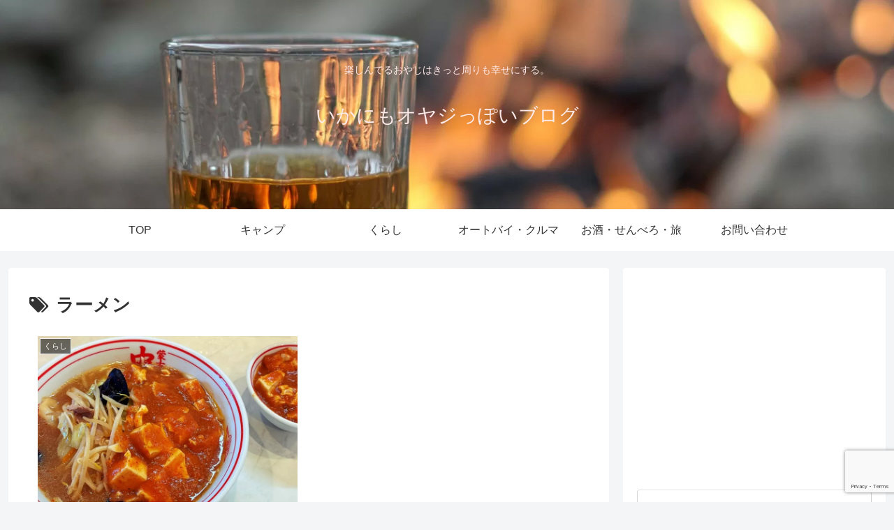

--- FILE ---
content_type: text/html; charset=utf-8
request_url: https://www.google.com/recaptcha/api2/anchor?ar=1&k=6LeQ_PQZAAAAAFROs1RSxlwL7vGxoDHFU3DYqlZV&co=aHR0cHM6Ly9pa2FuaW1vLW95YWppLmNvbTo0NDM.&hl=en&v=PoyoqOPhxBO7pBk68S4YbpHZ&size=invisible&anchor-ms=20000&execute-ms=30000&cb=1zln20wdogo0
body_size: 48658
content:
<!DOCTYPE HTML><html dir="ltr" lang="en"><head><meta http-equiv="Content-Type" content="text/html; charset=UTF-8">
<meta http-equiv="X-UA-Compatible" content="IE=edge">
<title>reCAPTCHA</title>
<style type="text/css">
/* cyrillic-ext */
@font-face {
  font-family: 'Roboto';
  font-style: normal;
  font-weight: 400;
  font-stretch: 100%;
  src: url(//fonts.gstatic.com/s/roboto/v48/KFO7CnqEu92Fr1ME7kSn66aGLdTylUAMa3GUBHMdazTgWw.woff2) format('woff2');
  unicode-range: U+0460-052F, U+1C80-1C8A, U+20B4, U+2DE0-2DFF, U+A640-A69F, U+FE2E-FE2F;
}
/* cyrillic */
@font-face {
  font-family: 'Roboto';
  font-style: normal;
  font-weight: 400;
  font-stretch: 100%;
  src: url(//fonts.gstatic.com/s/roboto/v48/KFO7CnqEu92Fr1ME7kSn66aGLdTylUAMa3iUBHMdazTgWw.woff2) format('woff2');
  unicode-range: U+0301, U+0400-045F, U+0490-0491, U+04B0-04B1, U+2116;
}
/* greek-ext */
@font-face {
  font-family: 'Roboto';
  font-style: normal;
  font-weight: 400;
  font-stretch: 100%;
  src: url(//fonts.gstatic.com/s/roboto/v48/KFO7CnqEu92Fr1ME7kSn66aGLdTylUAMa3CUBHMdazTgWw.woff2) format('woff2');
  unicode-range: U+1F00-1FFF;
}
/* greek */
@font-face {
  font-family: 'Roboto';
  font-style: normal;
  font-weight: 400;
  font-stretch: 100%;
  src: url(//fonts.gstatic.com/s/roboto/v48/KFO7CnqEu92Fr1ME7kSn66aGLdTylUAMa3-UBHMdazTgWw.woff2) format('woff2');
  unicode-range: U+0370-0377, U+037A-037F, U+0384-038A, U+038C, U+038E-03A1, U+03A3-03FF;
}
/* math */
@font-face {
  font-family: 'Roboto';
  font-style: normal;
  font-weight: 400;
  font-stretch: 100%;
  src: url(//fonts.gstatic.com/s/roboto/v48/KFO7CnqEu92Fr1ME7kSn66aGLdTylUAMawCUBHMdazTgWw.woff2) format('woff2');
  unicode-range: U+0302-0303, U+0305, U+0307-0308, U+0310, U+0312, U+0315, U+031A, U+0326-0327, U+032C, U+032F-0330, U+0332-0333, U+0338, U+033A, U+0346, U+034D, U+0391-03A1, U+03A3-03A9, U+03B1-03C9, U+03D1, U+03D5-03D6, U+03F0-03F1, U+03F4-03F5, U+2016-2017, U+2034-2038, U+203C, U+2040, U+2043, U+2047, U+2050, U+2057, U+205F, U+2070-2071, U+2074-208E, U+2090-209C, U+20D0-20DC, U+20E1, U+20E5-20EF, U+2100-2112, U+2114-2115, U+2117-2121, U+2123-214F, U+2190, U+2192, U+2194-21AE, U+21B0-21E5, U+21F1-21F2, U+21F4-2211, U+2213-2214, U+2216-22FF, U+2308-230B, U+2310, U+2319, U+231C-2321, U+2336-237A, U+237C, U+2395, U+239B-23B7, U+23D0, U+23DC-23E1, U+2474-2475, U+25AF, U+25B3, U+25B7, U+25BD, U+25C1, U+25CA, U+25CC, U+25FB, U+266D-266F, U+27C0-27FF, U+2900-2AFF, U+2B0E-2B11, U+2B30-2B4C, U+2BFE, U+3030, U+FF5B, U+FF5D, U+1D400-1D7FF, U+1EE00-1EEFF;
}
/* symbols */
@font-face {
  font-family: 'Roboto';
  font-style: normal;
  font-weight: 400;
  font-stretch: 100%;
  src: url(//fonts.gstatic.com/s/roboto/v48/KFO7CnqEu92Fr1ME7kSn66aGLdTylUAMaxKUBHMdazTgWw.woff2) format('woff2');
  unicode-range: U+0001-000C, U+000E-001F, U+007F-009F, U+20DD-20E0, U+20E2-20E4, U+2150-218F, U+2190, U+2192, U+2194-2199, U+21AF, U+21E6-21F0, U+21F3, U+2218-2219, U+2299, U+22C4-22C6, U+2300-243F, U+2440-244A, U+2460-24FF, U+25A0-27BF, U+2800-28FF, U+2921-2922, U+2981, U+29BF, U+29EB, U+2B00-2BFF, U+4DC0-4DFF, U+FFF9-FFFB, U+10140-1018E, U+10190-1019C, U+101A0, U+101D0-101FD, U+102E0-102FB, U+10E60-10E7E, U+1D2C0-1D2D3, U+1D2E0-1D37F, U+1F000-1F0FF, U+1F100-1F1AD, U+1F1E6-1F1FF, U+1F30D-1F30F, U+1F315, U+1F31C, U+1F31E, U+1F320-1F32C, U+1F336, U+1F378, U+1F37D, U+1F382, U+1F393-1F39F, U+1F3A7-1F3A8, U+1F3AC-1F3AF, U+1F3C2, U+1F3C4-1F3C6, U+1F3CA-1F3CE, U+1F3D4-1F3E0, U+1F3ED, U+1F3F1-1F3F3, U+1F3F5-1F3F7, U+1F408, U+1F415, U+1F41F, U+1F426, U+1F43F, U+1F441-1F442, U+1F444, U+1F446-1F449, U+1F44C-1F44E, U+1F453, U+1F46A, U+1F47D, U+1F4A3, U+1F4B0, U+1F4B3, U+1F4B9, U+1F4BB, U+1F4BF, U+1F4C8-1F4CB, U+1F4D6, U+1F4DA, U+1F4DF, U+1F4E3-1F4E6, U+1F4EA-1F4ED, U+1F4F7, U+1F4F9-1F4FB, U+1F4FD-1F4FE, U+1F503, U+1F507-1F50B, U+1F50D, U+1F512-1F513, U+1F53E-1F54A, U+1F54F-1F5FA, U+1F610, U+1F650-1F67F, U+1F687, U+1F68D, U+1F691, U+1F694, U+1F698, U+1F6AD, U+1F6B2, U+1F6B9-1F6BA, U+1F6BC, U+1F6C6-1F6CF, U+1F6D3-1F6D7, U+1F6E0-1F6EA, U+1F6F0-1F6F3, U+1F6F7-1F6FC, U+1F700-1F7FF, U+1F800-1F80B, U+1F810-1F847, U+1F850-1F859, U+1F860-1F887, U+1F890-1F8AD, U+1F8B0-1F8BB, U+1F8C0-1F8C1, U+1F900-1F90B, U+1F93B, U+1F946, U+1F984, U+1F996, U+1F9E9, U+1FA00-1FA6F, U+1FA70-1FA7C, U+1FA80-1FA89, U+1FA8F-1FAC6, U+1FACE-1FADC, U+1FADF-1FAE9, U+1FAF0-1FAF8, U+1FB00-1FBFF;
}
/* vietnamese */
@font-face {
  font-family: 'Roboto';
  font-style: normal;
  font-weight: 400;
  font-stretch: 100%;
  src: url(//fonts.gstatic.com/s/roboto/v48/KFO7CnqEu92Fr1ME7kSn66aGLdTylUAMa3OUBHMdazTgWw.woff2) format('woff2');
  unicode-range: U+0102-0103, U+0110-0111, U+0128-0129, U+0168-0169, U+01A0-01A1, U+01AF-01B0, U+0300-0301, U+0303-0304, U+0308-0309, U+0323, U+0329, U+1EA0-1EF9, U+20AB;
}
/* latin-ext */
@font-face {
  font-family: 'Roboto';
  font-style: normal;
  font-weight: 400;
  font-stretch: 100%;
  src: url(//fonts.gstatic.com/s/roboto/v48/KFO7CnqEu92Fr1ME7kSn66aGLdTylUAMa3KUBHMdazTgWw.woff2) format('woff2');
  unicode-range: U+0100-02BA, U+02BD-02C5, U+02C7-02CC, U+02CE-02D7, U+02DD-02FF, U+0304, U+0308, U+0329, U+1D00-1DBF, U+1E00-1E9F, U+1EF2-1EFF, U+2020, U+20A0-20AB, U+20AD-20C0, U+2113, U+2C60-2C7F, U+A720-A7FF;
}
/* latin */
@font-face {
  font-family: 'Roboto';
  font-style: normal;
  font-weight: 400;
  font-stretch: 100%;
  src: url(//fonts.gstatic.com/s/roboto/v48/KFO7CnqEu92Fr1ME7kSn66aGLdTylUAMa3yUBHMdazQ.woff2) format('woff2');
  unicode-range: U+0000-00FF, U+0131, U+0152-0153, U+02BB-02BC, U+02C6, U+02DA, U+02DC, U+0304, U+0308, U+0329, U+2000-206F, U+20AC, U+2122, U+2191, U+2193, U+2212, U+2215, U+FEFF, U+FFFD;
}
/* cyrillic-ext */
@font-face {
  font-family: 'Roboto';
  font-style: normal;
  font-weight: 500;
  font-stretch: 100%;
  src: url(//fonts.gstatic.com/s/roboto/v48/KFO7CnqEu92Fr1ME7kSn66aGLdTylUAMa3GUBHMdazTgWw.woff2) format('woff2');
  unicode-range: U+0460-052F, U+1C80-1C8A, U+20B4, U+2DE0-2DFF, U+A640-A69F, U+FE2E-FE2F;
}
/* cyrillic */
@font-face {
  font-family: 'Roboto';
  font-style: normal;
  font-weight: 500;
  font-stretch: 100%;
  src: url(//fonts.gstatic.com/s/roboto/v48/KFO7CnqEu92Fr1ME7kSn66aGLdTylUAMa3iUBHMdazTgWw.woff2) format('woff2');
  unicode-range: U+0301, U+0400-045F, U+0490-0491, U+04B0-04B1, U+2116;
}
/* greek-ext */
@font-face {
  font-family: 'Roboto';
  font-style: normal;
  font-weight: 500;
  font-stretch: 100%;
  src: url(//fonts.gstatic.com/s/roboto/v48/KFO7CnqEu92Fr1ME7kSn66aGLdTylUAMa3CUBHMdazTgWw.woff2) format('woff2');
  unicode-range: U+1F00-1FFF;
}
/* greek */
@font-face {
  font-family: 'Roboto';
  font-style: normal;
  font-weight: 500;
  font-stretch: 100%;
  src: url(//fonts.gstatic.com/s/roboto/v48/KFO7CnqEu92Fr1ME7kSn66aGLdTylUAMa3-UBHMdazTgWw.woff2) format('woff2');
  unicode-range: U+0370-0377, U+037A-037F, U+0384-038A, U+038C, U+038E-03A1, U+03A3-03FF;
}
/* math */
@font-face {
  font-family: 'Roboto';
  font-style: normal;
  font-weight: 500;
  font-stretch: 100%;
  src: url(//fonts.gstatic.com/s/roboto/v48/KFO7CnqEu92Fr1ME7kSn66aGLdTylUAMawCUBHMdazTgWw.woff2) format('woff2');
  unicode-range: U+0302-0303, U+0305, U+0307-0308, U+0310, U+0312, U+0315, U+031A, U+0326-0327, U+032C, U+032F-0330, U+0332-0333, U+0338, U+033A, U+0346, U+034D, U+0391-03A1, U+03A3-03A9, U+03B1-03C9, U+03D1, U+03D5-03D6, U+03F0-03F1, U+03F4-03F5, U+2016-2017, U+2034-2038, U+203C, U+2040, U+2043, U+2047, U+2050, U+2057, U+205F, U+2070-2071, U+2074-208E, U+2090-209C, U+20D0-20DC, U+20E1, U+20E5-20EF, U+2100-2112, U+2114-2115, U+2117-2121, U+2123-214F, U+2190, U+2192, U+2194-21AE, U+21B0-21E5, U+21F1-21F2, U+21F4-2211, U+2213-2214, U+2216-22FF, U+2308-230B, U+2310, U+2319, U+231C-2321, U+2336-237A, U+237C, U+2395, U+239B-23B7, U+23D0, U+23DC-23E1, U+2474-2475, U+25AF, U+25B3, U+25B7, U+25BD, U+25C1, U+25CA, U+25CC, U+25FB, U+266D-266F, U+27C0-27FF, U+2900-2AFF, U+2B0E-2B11, U+2B30-2B4C, U+2BFE, U+3030, U+FF5B, U+FF5D, U+1D400-1D7FF, U+1EE00-1EEFF;
}
/* symbols */
@font-face {
  font-family: 'Roboto';
  font-style: normal;
  font-weight: 500;
  font-stretch: 100%;
  src: url(//fonts.gstatic.com/s/roboto/v48/KFO7CnqEu92Fr1ME7kSn66aGLdTylUAMaxKUBHMdazTgWw.woff2) format('woff2');
  unicode-range: U+0001-000C, U+000E-001F, U+007F-009F, U+20DD-20E0, U+20E2-20E4, U+2150-218F, U+2190, U+2192, U+2194-2199, U+21AF, U+21E6-21F0, U+21F3, U+2218-2219, U+2299, U+22C4-22C6, U+2300-243F, U+2440-244A, U+2460-24FF, U+25A0-27BF, U+2800-28FF, U+2921-2922, U+2981, U+29BF, U+29EB, U+2B00-2BFF, U+4DC0-4DFF, U+FFF9-FFFB, U+10140-1018E, U+10190-1019C, U+101A0, U+101D0-101FD, U+102E0-102FB, U+10E60-10E7E, U+1D2C0-1D2D3, U+1D2E0-1D37F, U+1F000-1F0FF, U+1F100-1F1AD, U+1F1E6-1F1FF, U+1F30D-1F30F, U+1F315, U+1F31C, U+1F31E, U+1F320-1F32C, U+1F336, U+1F378, U+1F37D, U+1F382, U+1F393-1F39F, U+1F3A7-1F3A8, U+1F3AC-1F3AF, U+1F3C2, U+1F3C4-1F3C6, U+1F3CA-1F3CE, U+1F3D4-1F3E0, U+1F3ED, U+1F3F1-1F3F3, U+1F3F5-1F3F7, U+1F408, U+1F415, U+1F41F, U+1F426, U+1F43F, U+1F441-1F442, U+1F444, U+1F446-1F449, U+1F44C-1F44E, U+1F453, U+1F46A, U+1F47D, U+1F4A3, U+1F4B0, U+1F4B3, U+1F4B9, U+1F4BB, U+1F4BF, U+1F4C8-1F4CB, U+1F4D6, U+1F4DA, U+1F4DF, U+1F4E3-1F4E6, U+1F4EA-1F4ED, U+1F4F7, U+1F4F9-1F4FB, U+1F4FD-1F4FE, U+1F503, U+1F507-1F50B, U+1F50D, U+1F512-1F513, U+1F53E-1F54A, U+1F54F-1F5FA, U+1F610, U+1F650-1F67F, U+1F687, U+1F68D, U+1F691, U+1F694, U+1F698, U+1F6AD, U+1F6B2, U+1F6B9-1F6BA, U+1F6BC, U+1F6C6-1F6CF, U+1F6D3-1F6D7, U+1F6E0-1F6EA, U+1F6F0-1F6F3, U+1F6F7-1F6FC, U+1F700-1F7FF, U+1F800-1F80B, U+1F810-1F847, U+1F850-1F859, U+1F860-1F887, U+1F890-1F8AD, U+1F8B0-1F8BB, U+1F8C0-1F8C1, U+1F900-1F90B, U+1F93B, U+1F946, U+1F984, U+1F996, U+1F9E9, U+1FA00-1FA6F, U+1FA70-1FA7C, U+1FA80-1FA89, U+1FA8F-1FAC6, U+1FACE-1FADC, U+1FADF-1FAE9, U+1FAF0-1FAF8, U+1FB00-1FBFF;
}
/* vietnamese */
@font-face {
  font-family: 'Roboto';
  font-style: normal;
  font-weight: 500;
  font-stretch: 100%;
  src: url(//fonts.gstatic.com/s/roboto/v48/KFO7CnqEu92Fr1ME7kSn66aGLdTylUAMa3OUBHMdazTgWw.woff2) format('woff2');
  unicode-range: U+0102-0103, U+0110-0111, U+0128-0129, U+0168-0169, U+01A0-01A1, U+01AF-01B0, U+0300-0301, U+0303-0304, U+0308-0309, U+0323, U+0329, U+1EA0-1EF9, U+20AB;
}
/* latin-ext */
@font-face {
  font-family: 'Roboto';
  font-style: normal;
  font-weight: 500;
  font-stretch: 100%;
  src: url(//fonts.gstatic.com/s/roboto/v48/KFO7CnqEu92Fr1ME7kSn66aGLdTylUAMa3KUBHMdazTgWw.woff2) format('woff2');
  unicode-range: U+0100-02BA, U+02BD-02C5, U+02C7-02CC, U+02CE-02D7, U+02DD-02FF, U+0304, U+0308, U+0329, U+1D00-1DBF, U+1E00-1E9F, U+1EF2-1EFF, U+2020, U+20A0-20AB, U+20AD-20C0, U+2113, U+2C60-2C7F, U+A720-A7FF;
}
/* latin */
@font-face {
  font-family: 'Roboto';
  font-style: normal;
  font-weight: 500;
  font-stretch: 100%;
  src: url(//fonts.gstatic.com/s/roboto/v48/KFO7CnqEu92Fr1ME7kSn66aGLdTylUAMa3yUBHMdazQ.woff2) format('woff2');
  unicode-range: U+0000-00FF, U+0131, U+0152-0153, U+02BB-02BC, U+02C6, U+02DA, U+02DC, U+0304, U+0308, U+0329, U+2000-206F, U+20AC, U+2122, U+2191, U+2193, U+2212, U+2215, U+FEFF, U+FFFD;
}
/* cyrillic-ext */
@font-face {
  font-family: 'Roboto';
  font-style: normal;
  font-weight: 900;
  font-stretch: 100%;
  src: url(//fonts.gstatic.com/s/roboto/v48/KFO7CnqEu92Fr1ME7kSn66aGLdTylUAMa3GUBHMdazTgWw.woff2) format('woff2');
  unicode-range: U+0460-052F, U+1C80-1C8A, U+20B4, U+2DE0-2DFF, U+A640-A69F, U+FE2E-FE2F;
}
/* cyrillic */
@font-face {
  font-family: 'Roboto';
  font-style: normal;
  font-weight: 900;
  font-stretch: 100%;
  src: url(//fonts.gstatic.com/s/roboto/v48/KFO7CnqEu92Fr1ME7kSn66aGLdTylUAMa3iUBHMdazTgWw.woff2) format('woff2');
  unicode-range: U+0301, U+0400-045F, U+0490-0491, U+04B0-04B1, U+2116;
}
/* greek-ext */
@font-face {
  font-family: 'Roboto';
  font-style: normal;
  font-weight: 900;
  font-stretch: 100%;
  src: url(//fonts.gstatic.com/s/roboto/v48/KFO7CnqEu92Fr1ME7kSn66aGLdTylUAMa3CUBHMdazTgWw.woff2) format('woff2');
  unicode-range: U+1F00-1FFF;
}
/* greek */
@font-face {
  font-family: 'Roboto';
  font-style: normal;
  font-weight: 900;
  font-stretch: 100%;
  src: url(//fonts.gstatic.com/s/roboto/v48/KFO7CnqEu92Fr1ME7kSn66aGLdTylUAMa3-UBHMdazTgWw.woff2) format('woff2');
  unicode-range: U+0370-0377, U+037A-037F, U+0384-038A, U+038C, U+038E-03A1, U+03A3-03FF;
}
/* math */
@font-face {
  font-family: 'Roboto';
  font-style: normal;
  font-weight: 900;
  font-stretch: 100%;
  src: url(//fonts.gstatic.com/s/roboto/v48/KFO7CnqEu92Fr1ME7kSn66aGLdTylUAMawCUBHMdazTgWw.woff2) format('woff2');
  unicode-range: U+0302-0303, U+0305, U+0307-0308, U+0310, U+0312, U+0315, U+031A, U+0326-0327, U+032C, U+032F-0330, U+0332-0333, U+0338, U+033A, U+0346, U+034D, U+0391-03A1, U+03A3-03A9, U+03B1-03C9, U+03D1, U+03D5-03D6, U+03F0-03F1, U+03F4-03F5, U+2016-2017, U+2034-2038, U+203C, U+2040, U+2043, U+2047, U+2050, U+2057, U+205F, U+2070-2071, U+2074-208E, U+2090-209C, U+20D0-20DC, U+20E1, U+20E5-20EF, U+2100-2112, U+2114-2115, U+2117-2121, U+2123-214F, U+2190, U+2192, U+2194-21AE, U+21B0-21E5, U+21F1-21F2, U+21F4-2211, U+2213-2214, U+2216-22FF, U+2308-230B, U+2310, U+2319, U+231C-2321, U+2336-237A, U+237C, U+2395, U+239B-23B7, U+23D0, U+23DC-23E1, U+2474-2475, U+25AF, U+25B3, U+25B7, U+25BD, U+25C1, U+25CA, U+25CC, U+25FB, U+266D-266F, U+27C0-27FF, U+2900-2AFF, U+2B0E-2B11, U+2B30-2B4C, U+2BFE, U+3030, U+FF5B, U+FF5D, U+1D400-1D7FF, U+1EE00-1EEFF;
}
/* symbols */
@font-face {
  font-family: 'Roboto';
  font-style: normal;
  font-weight: 900;
  font-stretch: 100%;
  src: url(//fonts.gstatic.com/s/roboto/v48/KFO7CnqEu92Fr1ME7kSn66aGLdTylUAMaxKUBHMdazTgWw.woff2) format('woff2');
  unicode-range: U+0001-000C, U+000E-001F, U+007F-009F, U+20DD-20E0, U+20E2-20E4, U+2150-218F, U+2190, U+2192, U+2194-2199, U+21AF, U+21E6-21F0, U+21F3, U+2218-2219, U+2299, U+22C4-22C6, U+2300-243F, U+2440-244A, U+2460-24FF, U+25A0-27BF, U+2800-28FF, U+2921-2922, U+2981, U+29BF, U+29EB, U+2B00-2BFF, U+4DC0-4DFF, U+FFF9-FFFB, U+10140-1018E, U+10190-1019C, U+101A0, U+101D0-101FD, U+102E0-102FB, U+10E60-10E7E, U+1D2C0-1D2D3, U+1D2E0-1D37F, U+1F000-1F0FF, U+1F100-1F1AD, U+1F1E6-1F1FF, U+1F30D-1F30F, U+1F315, U+1F31C, U+1F31E, U+1F320-1F32C, U+1F336, U+1F378, U+1F37D, U+1F382, U+1F393-1F39F, U+1F3A7-1F3A8, U+1F3AC-1F3AF, U+1F3C2, U+1F3C4-1F3C6, U+1F3CA-1F3CE, U+1F3D4-1F3E0, U+1F3ED, U+1F3F1-1F3F3, U+1F3F5-1F3F7, U+1F408, U+1F415, U+1F41F, U+1F426, U+1F43F, U+1F441-1F442, U+1F444, U+1F446-1F449, U+1F44C-1F44E, U+1F453, U+1F46A, U+1F47D, U+1F4A3, U+1F4B0, U+1F4B3, U+1F4B9, U+1F4BB, U+1F4BF, U+1F4C8-1F4CB, U+1F4D6, U+1F4DA, U+1F4DF, U+1F4E3-1F4E6, U+1F4EA-1F4ED, U+1F4F7, U+1F4F9-1F4FB, U+1F4FD-1F4FE, U+1F503, U+1F507-1F50B, U+1F50D, U+1F512-1F513, U+1F53E-1F54A, U+1F54F-1F5FA, U+1F610, U+1F650-1F67F, U+1F687, U+1F68D, U+1F691, U+1F694, U+1F698, U+1F6AD, U+1F6B2, U+1F6B9-1F6BA, U+1F6BC, U+1F6C6-1F6CF, U+1F6D3-1F6D7, U+1F6E0-1F6EA, U+1F6F0-1F6F3, U+1F6F7-1F6FC, U+1F700-1F7FF, U+1F800-1F80B, U+1F810-1F847, U+1F850-1F859, U+1F860-1F887, U+1F890-1F8AD, U+1F8B0-1F8BB, U+1F8C0-1F8C1, U+1F900-1F90B, U+1F93B, U+1F946, U+1F984, U+1F996, U+1F9E9, U+1FA00-1FA6F, U+1FA70-1FA7C, U+1FA80-1FA89, U+1FA8F-1FAC6, U+1FACE-1FADC, U+1FADF-1FAE9, U+1FAF0-1FAF8, U+1FB00-1FBFF;
}
/* vietnamese */
@font-face {
  font-family: 'Roboto';
  font-style: normal;
  font-weight: 900;
  font-stretch: 100%;
  src: url(//fonts.gstatic.com/s/roboto/v48/KFO7CnqEu92Fr1ME7kSn66aGLdTylUAMa3OUBHMdazTgWw.woff2) format('woff2');
  unicode-range: U+0102-0103, U+0110-0111, U+0128-0129, U+0168-0169, U+01A0-01A1, U+01AF-01B0, U+0300-0301, U+0303-0304, U+0308-0309, U+0323, U+0329, U+1EA0-1EF9, U+20AB;
}
/* latin-ext */
@font-face {
  font-family: 'Roboto';
  font-style: normal;
  font-weight: 900;
  font-stretch: 100%;
  src: url(//fonts.gstatic.com/s/roboto/v48/KFO7CnqEu92Fr1ME7kSn66aGLdTylUAMa3KUBHMdazTgWw.woff2) format('woff2');
  unicode-range: U+0100-02BA, U+02BD-02C5, U+02C7-02CC, U+02CE-02D7, U+02DD-02FF, U+0304, U+0308, U+0329, U+1D00-1DBF, U+1E00-1E9F, U+1EF2-1EFF, U+2020, U+20A0-20AB, U+20AD-20C0, U+2113, U+2C60-2C7F, U+A720-A7FF;
}
/* latin */
@font-face {
  font-family: 'Roboto';
  font-style: normal;
  font-weight: 900;
  font-stretch: 100%;
  src: url(//fonts.gstatic.com/s/roboto/v48/KFO7CnqEu92Fr1ME7kSn66aGLdTylUAMa3yUBHMdazQ.woff2) format('woff2');
  unicode-range: U+0000-00FF, U+0131, U+0152-0153, U+02BB-02BC, U+02C6, U+02DA, U+02DC, U+0304, U+0308, U+0329, U+2000-206F, U+20AC, U+2122, U+2191, U+2193, U+2212, U+2215, U+FEFF, U+FFFD;
}

</style>
<link rel="stylesheet" type="text/css" href="https://www.gstatic.com/recaptcha/releases/PoyoqOPhxBO7pBk68S4YbpHZ/styles__ltr.css">
<script nonce="l8cnefQuunVmdZnlqwzbqw" type="text/javascript">window['__recaptcha_api'] = 'https://www.google.com/recaptcha/api2/';</script>
<script type="text/javascript" src="https://www.gstatic.com/recaptcha/releases/PoyoqOPhxBO7pBk68S4YbpHZ/recaptcha__en.js" nonce="l8cnefQuunVmdZnlqwzbqw">
      
    </script></head>
<body><div id="rc-anchor-alert" class="rc-anchor-alert"></div>
<input type="hidden" id="recaptcha-token" value="[base64]">
<script type="text/javascript" nonce="l8cnefQuunVmdZnlqwzbqw">
      recaptcha.anchor.Main.init("[\x22ainput\x22,[\x22bgdata\x22,\x22\x22,\[base64]/[base64]/[base64]/[base64]/cjw8ejpyPj4+eil9Y2F0Y2gobCl7dGhyb3cgbDt9fSxIPWZ1bmN0aW9uKHcsdCx6KXtpZih3PT0xOTR8fHc9PTIwOCl0LnZbd10/dC52W3ddLmNvbmNhdCh6KTp0LnZbd109b2Yoeix0KTtlbHNle2lmKHQuYkImJnchPTMxNylyZXR1cm47dz09NjZ8fHc9PTEyMnx8dz09NDcwfHx3PT00NHx8dz09NDE2fHx3PT0zOTd8fHc9PTQyMXx8dz09Njh8fHc9PTcwfHx3PT0xODQ/[base64]/[base64]/[base64]/bmV3IGRbVl0oSlswXSk6cD09Mj9uZXcgZFtWXShKWzBdLEpbMV0pOnA9PTM/bmV3IGRbVl0oSlswXSxKWzFdLEpbMl0pOnA9PTQ/[base64]/[base64]/[base64]/[base64]\x22,\[base64]\\u003d\\u003d\x22,\x22wrN4H8Khwp/CrhMcQMOvw7EzwrrDqwbCmsOQF8KlE8O1A0/DsSzCiMOKw7zCohQwecOow7jCl8O2Nl/DusOrwrMTwpjDlsOrEsOSw6jCtMKtwqXCrMO1w47Cq8OHasOow6/[base64]/w63CvsO8wr1NeVUUw5s+JhLDiVI1a3Ejw5lcw4ccJsK2MMKAP3jCvcKaa8OVDMK/cGjDiVtFLRYEwoVMwqI+GUcuAV0Cw6vCu8O9K8OAw63DtMOLfsKUwrTCiTwneMK8wrQ7wpFsZkrDrWLCh8KQwr7CkMKiwrvDrU1cw7/Dh395w4MVQmtkRMK3e8KpOsO3wovCmcKRwqHCgcK6EV48w5N9F8OhworCl2k3U8OXRcOzYsO4worChsORw6PDrm0KY8KsP8KueHkCwpzCi8O2JcKeZsKvbVsmw7DCuiM5OAY5wqbChxzDq8Kuw5DDlUDCgsOSKQDCisK8HMKGwr/CqFhZe8K9I8OiQsKhGsOCw7jCgF/[base64]/Ci8KQwpZVwoDDoG/CsADCiMK+w5BuVHFIUWHCln7CigPCscKpwqLDqcORDsOfbsOzwpkFO8KLwoBIw7FlwpBnwoJ6K8OAw4DCkjHCvcKXcWc/NcKFwobDgz1NwpNIYcKTEsOkbyzCkUVmMEPClw5/w4YQa8KuA8KHw5zDqX3CkTjDpMKrf8O1wrDCtUfCkkzCoEHCnSpKKMKcwr/CjA4FwqFPw5HCh0dQMFwqFDsrwpzDszDDhcOHWjXCqcOeSDx8wqItwo1gwp9wwonDhkwZw4PDlAHCj8OFDlvCoAApwqjChAYhJ1TCkyswYMOpeEbCkE4Rw4rDusKTwogDZVfCq0MbAMKKC8O/wrnDiBTCqHjDv8O4VMKZw47ChcOrw7B/BQ/DicK0WsKxw4hfNMONw7cWwqrCi8KNKsKPw5Uxw5slb8OSTlDCo8OSwrVTw5zCgsK0w6nDl8OMExXDjsKpFQvCtW7Ck1bChMKbw4p1T8OHbUt+AwhgFGERw4PClAc+w4DDjHnDp8OYwok0w4XCtUM6DyvDoG0fEWHDqDwvw6RFJDzCm8OLwoPDrwRgw5xTw4jDscK4wq/[base64]/Cm3gLwo/[base64]/ChhrDnsOIwr5pLcOzBnYwE8OPBGDDvl4QQsO7GMKDwr5JLsOSwr/CpiEpGGENw747wrfDuMOzwqnCgcKTZyFkbsKgw7ABwoHCoGRJV8KrwqHCmMORNRpcO8OCw4l0wpLCuMKrA3jCrHrCuMK2w4dkw5LDqsKjZsK7FC3DlsO2PmPCmcO/wrHCk8Kwwphvw7PCp8KsU8KDRMKlb1LDvsO8X8Kbwq8xWi9Rw7jDs8O4LE8qN8Ojw4wqwprCv8OpIsOWw7sVw7ElWmdgw7V9w6RqASJgw7kIwqjCs8Ktwq7CssOPM2jDqn3DocOkw64Kwrp9wr85w70yw59/wpjDk8OzT8KdRcOSXFh/wpLDvsKVw5DCtMOFwpVYw7vCscOSYQIyFcK2KcOhHWE+wqDDs8OfEcODdBgXw63CiEHCs0RND8KWeQ9SwoDCicKNw4jDkWRewrs/worDmVbCvnDCgcOiwo7CtwNqccKTwo3CvTXCtzcew4p8wrfDscOjDCVxw4YEwq3DscO1w7JKInfCk8OgAcKjBcK0F3k4V38LCMObw6cRKwPCl8KlGsKuTsKNwpLCq8O8woF1M8KyC8K/G3AIW8KkW8OLFMKGwrURP8Krw7fDrMOFJCjDkE/DtsORDcOAwpJBw5vDjsOmwrnCpcOvDDzDvcK5NS3DgsKow6TDl8OHYTPClcKVXcKbwrYVwpzCl8KVdTvCiyZddMKFwqjCmC7CgWNXdXTDjsOoZXDDo2HCh8OxVwwwMj7DswDCrMONThLDmUfDsMO/VsOew4Yiw7bDhsOLw5F+w7HCsz5JwqTDuDTCjRvCvcO6w4UcfAbCnMK2w7DCpR3DjMKLK8ORw4oPZsOORErCrMK5w4/DqgbCgBl/wpNxT0QSOBIswo03w5TCu29TQMOkw5x/LMKZw7PCicKowqHDvydmwp4Gw5ULw5liQhbDowspfMOxw43DmFDDqxtfUxTCv8OHScOww6fDhivCqGdiw6orwo3CrDLDnh3ClcO/AMOew4xuOETCgsKxJ8OcNsOVVMOyd8KpCsOmw7LDtgRIwokOZ0sdw5YOwr0fN3h6BcKQccOjw5zDg8K5P1rCqmhWfzjClCDCkVbCvMKmeMKLTU/ChxMfWcKbwpTDt8Kpw7w2Z0hjwog+QQ/Cr1NBwq93w7IjwqbCk13DqMONwp/DiX/Dn24AwqrDr8KjP8OESn/[base64]/w6bCvsO2IcOJw7jDp8ODw5HDmUQuw5HCjQLDnQDDnDB9w5d+w7nDpsOZw67DvcO7O8O9w6PDv8OXw6HDqnZ1NQ7Cj8KfF8O4woliJ2E4w60QLErDuMKbw7DDosOean/CggPCgUzCkMOMw701cB/CgcOQwqlIwoDDvWIjc8Krw6stchvDjk0dwrfCvcOzZsKXW8KBwpsZXcOxwqbCt8O5w7xuScKow4/Dgh9bfcKGwobCuHvCtsKtBlFge8OzLMKHwpFTOcKSwpgPfHsgw5MAwoQpw6PCtAbCtsK3EnZiwqlEw6tFwqg/w6J9EsO0TcKsacOTwpFkw7YYwrbDpkdQwoppw5nCnSHCpBobVjNGw6F2PMKhw6bCvcOCwrLDgcK6wq8Xwqltw5BSw6g6w6rCqH7Cm8KICsKTYFFPU8K1wpZNasOKDiR0TMONNgXCpVYgwq9PUsKNLGLCmQvCn8KgE8OHw4bDrl7DljHDnCVfH8O/w5TCoVhdWnvCvsKwKsKLw7Asw4NTw5TCsMKsKFY3DUd0F8KudsOfIMOOa8O6UXdLCz53wpckYMK0QcKMMMO4wrfDvcK3w5puwprDoyYww41rwobCrcKMO8OUKBlhwp/DvzoqQ2N6Qzc4w5RgasOfw4/Dgj/DkVbCuFgpLsOLFcKEw6vDlMOzchDDjcKIfmvDjcKVOMOEFAYfJ8OMwpLDjsKswrzCvFTDocOKH8Kvw4LDqcKrS8KHAcOsw4EPHUs6w5HClBvCi8OWQVTDuUnCqX4fw6/DhhlBKMKowoLCjUDDvjJtw7dMwqbCq3bCqRrDvWHDq8OUJsKsw4l3XMOVFXTDvMO4w6vDvCcIEcOCwqrDgnHCmjdPKMOFY3XDgsOJSwDCtCnDiMKVOcOfwoBkNAjCrD/ChDB8w6DDkUfDtMOAwq1KO29uSCxoKAwvdsOqw7I3YnnDkcOQw5TDiMOWw53DlWXDu8Ofw6/[base64]/CqMKvw5XDhXtJBcKkw6/[base64]/ClsOuw5vCqQUHWUtAwqZHIRLCvFPCt0FbCnNAO8KyUMKFwofCv20jNzzClcKxwpnDmyLDocKhw67CpjZow4pPWsOIKg8NasOORsOsw6nDvTbCuU4NM2/ChMKAMDh8S1o/w5bCmcORTcOsw4YwwpkpLnNhTcKZR8Ksw7XDscKGN8Kuwpk/wobDggPDh8Oaw5fDkl45w54bw5vCt8KBcDJQKsOGB8KwesO+wpJ2w7kkJzvDmF8LeMKQwqwWwrPDgi3ChSzDuRnCvcORwpHCg8OcZFUVdsOJw7DDgsOCw73CicK3Jk/CgHfDuMOgJsKiw596wrfCq8OnwoR4w4QKZhUrw4bCjsO4IcOjw69iw5HDu1fClR/Ck8OGw7PDm8O1JsK+wrBuw6vChcKhwqkzwpTDhBfCuxDDjWILwrHCrWTCrxhrV8K0HMOew59XwozDvcOuTsKkOVFpb8OXw6XDuMO6w6HDucKCwo/CuMOiJMKAdj/[base64]/dCYfdmbDjhzCpMOwwobDphkxw4/[base64]/Cs2shwoMowq/[base64]/DiHjDl3MAfwQuPcKSdU3CrsOtwrkhC8OVPcKUw7/DjGXCnMOTdsOww4YgwpswAQUuw4FUwqcdOcOyaMOKCUohwqLDrMOKwqjCvsKUCsO6w5nDj8O4AsKVLlHCugPDvxnCv0TDkcOiwoDDpsOOw4vCnnl/YCgvUMOhw7fCiFYJwpIVRlTDiSfDqMKhwo/CqD3CiELCicKywqLDl8Kvw7HCli4KTsK7eMKIHWvDpg3DvjnClcOnRTfCkzBHwrp2w6fCo8KxVmVewr4lw6jCmGHCm3jDuR7DlcOmXg7DsnQxNE53w6thw5TDmcOoZ099w4A/cHcqfnYwHz7DqMKJwrDDsFjDlEpXbhZEwqnDq0rDsADCmcKmB0DDtMKEYgHDvcKrNikDNjZsH3dsJmvDjjJNwpNewq8SI8OtXsKRwpLDohZVFsKESnnCksK/wozCmsOWwpfDnMO5w6DDtg7Dr8KELcKdwrF5w6DCgHbDpljDpFUzw5JFU8OgEXXDhcK0w61KRMK8HmnCljQ1w7HDhsOrS8KSwqJvJcOrwqdBUMOxw614KcKbOsOBTg11wpDDgB/[base64]/CmUNHwqVywrVqI8Omw4/CncO9WlrCrcOWwrZRJ8Ohw6XCpcOCEsONw644Nj7DlBp7w7HCqBLDrcOQAMKYGwBxw4DCrgM1w7BnSMKlbX3Dj8O3wqAQwqfCssOHUsOTw4hHLcKlC8Ksw5wBw7lNwrrCgsOhwqI4w4fCqcKEwp/CksKrM8OUw4cIZHpKc8KHRk/CrnjCogvDisK/Y2EvwqtOw7IMw7bCkilCw6rCicKgwoILI8OIwrbDhBYXwppQDGnCj30Pw7BjOjtefQXDoAlFFFhhwpFJwrp3w7XDkMOkw7PDiTvCnWwqwrLCtD9zfiTCtcOufyMdw5JaTAvCssOiwqvDlGvDjcKLwrN8w7vDicK7OcKhw5wHw5TDnMOhRMKqL8KBwp/CswXCvcOBfcKww7cOw68YRcKQw5wEwrE2w6HDhwjDjWbDswpOTMKiUcKidcOJw7ohfzYqHcKFeg/Cmi58D8O7wrtgMhc2wq/[base64]/SMOjbAvCjzDDjMK/AcOYwq7Dv8O5XMKWaMK0aEYcwrcvw6XCmQsSbsOywrdvwqfDmcKdTDXCkMOlw6pmdGTDh31xwq/[base64]/ah88w4BQK8KGVMKJw7HCqBzCoFPCsW/DiMO+w7nDnMKadMOHV8Ouw6hMwr4fG15vY8OJDcO8w4gLV3c/bVodOcKYDywhSD3DmsKOwoV+wpEAVRzDo8OFcsOhIcKPw5/DgcK6OhFuw4zClQdFwp1YUMKFUMKxwqPCtXzCqcOjaMKlwrR0TyrDlcO9w4xLw6chw6bCm8O1TcKGVS13YMKvw7PCnMOfwpYcUsOxw5/Cm8KkVFUaNsK8w7hGwrZnccK4w49Zw55pb8Oww41ewpVPHcKYwro9w7jCrx3Ct1nDpcKwwrciwpLDqQrDrFV+Y8K8w5BuwqPCpMOpw4PCnz7CkMKWwr5lGSTDgsO0wqfCin3CjcKnwrbDiQ/[base64]/Do8K7w6DCnMOpISFZPEppbcKow6nCgsKnw6bCrnnDsjDDj8KFw4bDoGVqQcK1fsOObldacMO6wrwZwqUUVXHDnsOBVyRlK8KhwqfCqRhmw4dpIVcGbH3CmlnCiMKFw6jDp8OhHhbCkMK1w4/DhcKHNAJsFG3CvcOgVF/[base64]/CmWvDn8KcF0DDvcKvC8ORYTJmMsOhK8O8OGDDnnFjwr0AwosgS8K9w7jCnsKAwqDClsOPw5wPwohlw4LDnn/CncOZwrjCix3Cp8O1wpgIecO1STDCk8OyM8K/[base64]/DmsKTwpXDnsKow4fDkXIvfMKSHVzCgFVPw6PDh8Kcf8O9wojDtBfDrsKOwqRgDMK7wqnDtsOeaT8xTsKKw6LCnHYsYF5Iw7HDjcKMw6dMZz/Cn8KBw6DDusKQwobCgT0swqp6w5bDswLDtsO6TEJNYE0fw6FIUcKiw5ZSXHzDrsK0wq3DiE1hPcKtJcKNw5Uaw7xPKcKzFFzDpBUVc8Okw45DwrUzaGRqwrs9chfCjmjDmcOYw7FDCsK7Vl/DpsK8wonCn1jCvMOswoHDusO6AcKvflLDrsK/wqXChDdXT13Dk1bDnTPDgcKwVXFXX8KGJcOMN2oDOzEyw69eZxPCjVxwGyBAL8ONfn/CqcOOwrnDpgcYEsO5SybCvzDDmMKrZ0oOwoVNEVLCrlIfw57DvjPDocKldSTClsODw6h4PMO+H8OgQFLClzBVwq/[base64]/[base64]/DvkB4QMObw57Cn0NmwrjDmMKucsO/TWXCpwHDiBvCosOWSUXDuMOhbcOyw4xeWykcbhPDj8OdRCzDuhwjBBtFJ17CgX/Du8O+IsO3DsK1eUHDoyjCojHDgVVhwoJwdMOAHsKIwoHCiFNJQkzCu8OzMAl/[base64]/b8OJw7Fkw7jDg0DCrcKjMD3CnR3DqAfDmsKmw4RGcsKJwrzDt8OnO8OBw7fDpMOGwqtSwqnDlcOwfhEQw43DmFEzSivDmcOuFcO4FQcmBMKoNMK7bngcw4RJMRnCiwnDm1TCh8KcBcO/[base64]/w57CtGzDrsOtW8Obb8Kkw7l2wrrDnyvCgk5+E8Kbf8O1VFFbB8OvZsOwwoMxDMO/YCbDtMKhw4XDmMKQS2HCvUcSY8OcDmfDmsKQw7kOw4Y+fmgBGsKiPcOqw7bDu8OEw6fCisOiwovCjGPDoMKzw79AQAHCtlPCmcKXUcOJwqbDrlJDw6fDjSkXwpLDiwjDtAUMdMOPwqtdw4F5w53DpMO1w7HCnDR8IhDDtMK4dBhTe8Kfw4wgEm/Cj8OCwoLCt19pw5YvRWkGwp4Mw5LCuMKOw7Uqwo/Cm8KtwpxxwpEaw4JeKgXDjDlgMj0Yw5NleF13H8KlwprDkjZbUi8nwoDDjsKtAyEKQ3o5wr/CgsKYw6TCjMKHw7MUw5rDnsO3wp5WfMOawobDj8KzwpPCo1BWw73CnMK/T8OgBMKZw5jCpsOmW8O0NhxDXTLDjUAqw6AKwqnDm1/DiBTCrMOewp7CpgXDl8O+elnDnDlKwoohFcOSOgTCuFzCrW5kGMOoOjPCrh8yw43ChxsewoDCkR7Dp0ZtwoFsYxknwoZEwqd4XinDrmY4ZMOdw5ZWwrLDqcKsJMOWZMKVw5jDtsO5XEhCw6TDicKnwpIxwpfCtG3CjcOew69owqoYw4/DgMOdw544bDvDviATwqIdw6jDlsOUwrs2I3dNwowyw53DjzDCmMOawq0Mwo58wrYGS8Ogw6jDr1Rzw5gfKnxOw7XCuGXDthB/w5Jiw7HDggTDswDDksOuwq1CNMOBwrXClU4BEsOmw5A0wqhlfcKha8KWw5loLWAGwpprw4ESOHchw7slwpFdwrYxwoc7EDVbThVewooZQhE5IMOHDDbDjHwKWkdTw6weesKxcQDDp33DpQJUMDjDqMKmwoJYPmjCu1rDum/DrMObZMO7d8OuwpEkMsKYYMKWw5Evwr/DqSV/wrILBsObwoLDvMOhRcO3Y8OjTzjCn8K4G8OFw7Jnw61yNz8cdMKRw5fCp2XCqkfDoEnDtMOawq12wqBSwojCq3JZJXJsw6ZoXDjDsAUzaCXCuBXCikRNHwIpIVLDv8OaAcOYaMOJw6jCngfCnsK+MMOGw6FLQMK/YkzCpsK8GVt6d8OnFFXDusOaTT7ClcKZw5HDjcO3I8Kfb8KnJQQ7ARTDl8O2CA3CocOCw6fCrsO8An3Cm19IKcKdZB/Cm8O3w79zN8KBw70/[base64]/DpR/CqsOFwoPCvVsLBMKZwrp0wr5gw75TwoVOwocxwqIvHVM7R8K9ZcOHwrJuXsK2w7rDrsOew4/Cp8KgGcKheTjDjcKEAHROI8KldxTDlcO6ZMO3L1llJsOsWiYXwoTCuGQ2WMO+w7g8w6PDgcK8wq7CncOtw7XCggXDmn7Cm8KTeCNdRXQSwovCvGbDrmvChQfCr8K3w786woo6w7FQQEZSdhLClFQywrEiw4tJw5fDtwDDsQ7Dg8KcPFRgw77DlcOgw43CnR/[base64]/CuS8rwo4FV8OhwrXChcKHw6rCqF8WwqJCc8K2woTCg8O9MnFiwocSAcKxfsK/w4p+Oh/DllgLw5HCvMKuRl8rWGrClcKcK8OQwprDtcKmJcK1w4UuP8OUcGvDrkbDsMOIE8OWw57Dn8Kkw4kzHzwFw4oNax7DhMKow4Z1EHTCvjXCrcKLwrlJYDYbw6jCsy4kwqECeiTDksOhw5TDgGZOw79Bw4HCoi/DkzVgw7zDtTrDhsKcwqIRScK3wrrDhk/CplrDo8KRwpMrSVw1w4Mhwq07McOLG8OTw77ChATCiWnCvsKeTThMeMKtwqbCgsOfwqbDg8KNFSgWaF3DhW3DjsK2RH0rW8K3PcOXwoTDmMOMGsKCw7cFQsKewqVPL8O/wqTClBd0wojDqcKxTcO9w58Dwq9lw5vCucOCS8KfwqJiw4/DrsO8FlXCintXw4LCicO9eyHCuhrCoMKCWMOAORXDpMOMR8KCGCYUw7MJSMK7KFsBwrZMfSQ9w50OwqBPVMKEBcKXwoBPQnbCqmrDoAZEwqfDi8Krw55RO8KxwojDrALCrnbDnWRlScKbw4fCvEPCnMOyGcK4IcKRw7I/w6JtM2d5EAnDt8ObOAfDhsO+wqTCgMOxJmFxTsKbw5c/wpXCpGJ2ZgtjwrQ6wpwiDTwPLcOcwqRgdHPDkU7CmxdGwoXDvMOww7BIw7nDhRNTwprCocKgRMOBEWIeQVYzw5HDmBvDhVRCXRbDpcK7ScKWw50Bw4BDNcKpwrjDil/DjhJ4w4gWcsOSR8Kxw4zClmIawqljXDPDnsKpw6/DrU3DqsOwwqVZw7RPHlrChGEPVEDDlF3CucKKGcO/CMKfw5jCicKiwppQHMOpwphOS1bDpsK5PDPDvyRINh3ClcO8wpbCt8OKw6Ziw4PCu8KtwqgDw719wrJCw4nDsC4Ww70qw45Sw6g3QsOufsKhc8Ojw54hIsO/wo8hUMOuw4gXwoNQwrk/w7vChMOyA8Omw6zDlzUSwqEqwoEZQTx7w4jDgsOywpDDmwHCn8OVB8KDwoMQNcOHw75Xbn/CrsOpwrzCpjzCtMKHMsKOw7rDp0LDn8KRwpQrw53DtxN6ShM6LsOlwpErw5HClcKcRsKewq/Cm8Osw6TClMOhM3kCMsK8VcKPUStZL2PCnHBmwqMLClzChsKFSsOaRcKBw6Q2wrzCt2NGw5vCj8OjRMO5d13Cq8Kdw6clVlDCqcOxTmxDw7ctesOlwqQOw6DCtF/DlivChATCncO3PMKew6bDjyjDjMKEw6jDsFM/GcKgO8KHwoPDvxbDlcKlfMOBw5PClcK7LFNYwrPCiGXDmBrDr3dzfsKmc08jZsK8w6fCmsO7bBnCmV/DsQDCl8Ojw7FWwr1hWMOEwqnCr8KMw4t9w51aKcOzdU4iwq8FTGrDu8OSasOVw5HCv3AoI1vDujXDrsOJw67CnMOMw7LDrm0NwoPDv2LCq8K3w6s8w7jDsgpkDcOcCsKMw6fCisOZAzXCtUFRw4LClsOKwol/wp/Dl0nDksOzenIfcS0IXGgZScKcw77CinNsb8OXw6s4L8KaTnTDt8OfwofCgMOJwoFNEnoBUXQqDhFrU8O4w58gCh7CssOfEsOtw6Y8VmzDvgTCvVzCgsKKwq7Dm15vQkkUw5lhDg/DkAtOw50jGsOrw6rDm0/CncOsw7E2wrHDqMO1EcOxWxPDkcOxw5vCnsKzWcOUw6PDgsKow7s4w6cawpdWw5zCssO8wolEwo/DmcOVwo3CjTR3RcOPWsOOHFzDvFhRw4DDv2B2w67Dh3kzwoEUw53DrDbDnkYHAsK+w6sZP8OMWcOiBsKbwppxw7jCjkXCicO/PnI6KXbDh2/CuwBJw7cjScOyR3t/b8KvwoTCpjt2wphEwoHCmB9+w7LDmXg1X0DCrMKIwoFnRcKcw4DDmMOYwq4OA23DhFkKNXQLJ8OsD2wFW2DDvMKcTjlYPVRJw4bDvsO3wqnCn8K4YlMGfcKIwrx0w4UAw6XDusO/HFLCokJ8QcO4AxvCgcKffSjDvMOuCMKLw49qwoXDoDPDlHTCmTzCliLCv0/DusKhbCkMw5VUw5gHFMK6cMKNNzttOw/CpyzDgQzDhlPDonPClcK6wp5OwprDusKzC0vDqTTCm8KYMCnClBvDscKww7kGJ8KcHW0cw5zCjH7DnTnDi8KVc8O5woHDujkXYHjDgi3DmifDlCYOdh7Ck8Ovw4U/w67DvcKTX0rCoH94EG/[base64]/[base64]/ChhPCp8OPJ03DmcO4w4IYwoLCky/[base64]/CsiIVw7jDjENmw7FmLmFpw6DCoMOcbU3DtMKDLMODY8KHc8OCw6vCvnrDjMKNIMOuNk/DiiLChcOXw4HCqABwaMO9wqxOESBlfkvCoU4/[base64]/CjG0RSRARbgYxw6DCtcO7wqI2w4DCq8KmRXXDiMK9YjHCm37DhgzDvQACw78awrHCgQgwwpzCnS90IgTCqgBLZ0PDjUI5w6jChMKUI8KMwrvDqMKjNsKYf8KJwqBgwpB+wqzCrmPCnCU/w5XCmRVlwp7CiQTDu8O5F8ONbFl+O8OXfyIawoPDocOcw4V9H8KqbmLCjw7DgznChMKhMAhKaMOmw4zCihjCj8OEwrXDhU93TW/[base64]/dDHCnMOlacK7w6/[base64]/L8OeZjArfwvDhsOWwpDCmmLCrsO+wqBDBsKLf8K5wpQVwq7CmcKiS8OUw75Ww55Fw6VHLSfDpi0dw40Ww7ccw6zDrcOYKsK/wpfDpgJ+w7UjacKhWnPCh05Ow4MDe0Nqw5TDt1tSX8O6ccOreMK6B8KAUFzCpCDDkcOATcOVeFbCnCnDisOqDMO7w4UJbMOZT8OLw7vCl8O/wo1MYsOOwr7DhgbCncOnw7jCjcOrO2o4MwPDtkPDoiktU8K1BCvDhMKsw78dGhkDwpXCiMKufTjCmHhBw4zCiDkbVsOpZMKbw75awowKEwQNw5TCuXDCosOGH2ZRIxAQLTzCs8OvSmXDgC/ChRgZRMOgwojCjsKkJUdUwrATwrLCiDk+Y2PCjRcAw594wrJ7KHI+McKvwoTCpsKKwr9uw4PDrsKABnzCp8KnwrZHwobCnUXCmcObEj7CuMOsw416w5kPwo/ChMKxwoUCw5rCsU3DvsO6wol1PkbCtcKDQ3fDgVAqW03CqsO/ccK8SsOowo97BcK9woZPWnVXAC3CsyYMHxp4w5FeSBUeD2c1CzkZw70TwqxTwqA1w6nCjTUTwpUlwrJbacO3w7M/VcKXEcOKw71Nw410OHFJw7YzFcKGw6E5w4vDtn05wr1kbcKeRxp6wrTCscO2UsO7wqM+LwJaOsKJKlrDgB99woTCssOyLX3CjTjCvMKRLsKOU8OjYsOnwobCpXIHwqdawpvDjHXChsKlVcK1wrDCgMKrw7QwwrdkwpwVbT/CkMKeG8KmTMOFenDCnkHDosKvwpXDkwYSwpZ6w6TDp8Ojwot+woTCksK5dsKVd8KgOcKGbnPDvl1mwoPDkmVITAfClcOzCSVzLcKdH8Ksw7Z2RHXDkcOyIsOXbi/CkVrCjMKIw7HCtH9cwr4hwpxWw5jDpyrDtcKzNjgfwoErwonDlMKewqDCr8OnwrNxwrbDr8K6w4PDkMKbwqbDpwDCqyRPJWoEwonDgMOYw6MCX0IkXB/[base64]/CnF8qJsKFcsO2XcKpw5HCuMObDgzDl2UIMG7DvsO/OcOzIGIOLMOwHE/DksOeB8Ogw6bCkMOqE8Kkw5HDvmjDoiPCrwHCiMKKw4/DsMKYE3JWKShLPzDCpcObwr/CjMKbwrrCscO3c8KtGxlQAW8awoE+X8OnEgbCqcK9w5kow6fCtGAFwqfChcKawrvCrTvDs8OLw6PCtsOzwpYewplDa8KkwqrDiMOmJMO9O8Kpw6jCksOQEmvCigrCrEnCnsODw4ttJH9zHcOHwrE3M8K6w6/CgsOjTzzDoMKKTMOOwqTClcKXQsK7LBopdRPCpMOmasKkY093w5LCmCkEYcKrFg9rwrjDhMOTUCHCgcKwwoh0OMKRdcOmwoZVw5N+Y8ODwppHPBplUgN0TFHCpsKGN8KvPnXDtcKqKcKhRkUCwp/ClcOjdMOHdiPDrcOEw4IeEMKiw6RTwpkhdxg3NMO8LHDCpA7CmsOaBMK1Cg3CusO+wo5vwoY/wofCs8OYwqHDhSwEw5MAwoIOVcO8IMOoTWkKCMKIw4fCrzl9WCDDvsO2UxR/[base64]/woFCLMOFw6XCgsObOsKcGDpBZyc+wphIwqbCusO5emlrR8KTw74Qw6EDS2sLNXjDjMKdbCcfbBzCn8Ofwp/Dn3fChMKiWBJNFFPDhcO7Mj3DocO3w4zDi1jDoTdwW8KGw44xw6rDhCJiwo7Dq1FzAcOiw49iw69rwrBfG8KgMMKZKsOROMOnwrg6w6EPwpQyAsOzFMOJV8OWw4DCm8OzwpbDmAdEwr/DhkkuX8OxVsKYfsKhVcOoOAd3BsKSw4DDk8K+wrHDhMKZPn9mSsOTAG1dw6PDocOrwo3CqsKaK8OpSQ92QiQTU1wBdcOQVMOKwoHCnMKMw7sOw7bClMK+w4I/[base64]/CrxvDmyDCn1bDkzkFCcKoEcKSwoPDjMO2woXDrDbCmX/[base64]/CpsKlw4bDjcKtw5fDkMKewp5DPDkgwojDsGjCtD1vR8K1fMKZwrDCk8OZwo0cwoTCncKfw7sYVSEJADhawodmw6jDo8OuP8KgHgvClcKrwpnDlcOEOsKkQMO5HcOoVMKne0/DnELCqyvDug/[base64]/[base64]/[base64]/DgMKQLcK1OMKWAMOjw4tXwo3DhUrCtBfDnkkpw5DCq8KaTV9kw4FWOcO+VsKRw6xoEMOvNx9ETHFPwqsWFkHCpy7CocKsWm/DpsOjwrTCmcKDNAdMw7zCssOTw5PCqFLChwsTPjttPcKxFMO6LMOGIsKIwpw7woDCt8KuKsKgcCvDqxk7wrUfWMK8wqjDrMKzwqxzwpthEi3Cr1TCoXnDgVPCjil3wqwxBxEROFRmw7ApBcKuwqrDmR7CicO8EjnDjizCnlDCrUhwNlofQCxzw7VyFMKcT8OOw6hgXn/ChcOGw73DqTvCuMOBQR1vBgbDoMKPwqMUw7Q4wrfDqHsSd8KPO8KjQ3fCn2U2wo3DsMOwwqYowrdPV8Oqw5MDw60IwoA9acKRw67DusKFC8O1B0nCizhowp/[base64]/ClsOxw456wrVLaWvDpQzCih7CisOXw7TCkQ4CVcKHwrTDoDxIdDPCgwgUwq16JsKgQEJNLCvDpFZDwpBhwo3DgFXDnWVWw5d+LkjDr0zChsO6w61rRVDCkcKEwqvCvcKkw4szeMKhdnXDmMKNARBGwqALbSgxdsOqSMOXRkHDh2k/Ym7DqWhow6sLIHzDs8OsD8OVwr/DnnHCu8Ogw4LCmcOvNQEtwrXCp8KpwoJDwr9qIMKvDcO1YMOUw7F6wrbDhxPCqsOKPTDCsE3CisKzYhfDvsOgXMOsw7zCosOtwr0MwrBUMCvCoMK8Mnwbw4/CjCDCqAPDmkk/TjZzwoPCpVEeBT/DpGbDjcKZeCNPwrV9A1MqdMKWXMO5DV7Ct2LDkcOHw606w5ldd0dHw6k8w6HDpxzCsnpDMMOEPXkawp9TUMKxM8Onw7LClztKw69Qw4bCnFPCmEfDgMOZHV/DuzbCqXNtw6QUdTfDkcKBwrJxD8KQw4bCiX3Ctn3DnxRXX8KKUMOZScKUHQo+WHMVwo13wpnDqjBwAMOwwo3Cs8K2wpIjCcOFJ8KEwrdMw58XJsK8wojDhSDDtjzCrsO6ajDCucKKNsK2wqbCqGA0MnrDqAzClsOIwoteCMOJP8KWw692w6RzOk/[base64]/Fj3DjMKAVgBrw7zCgzEfw4/Dgz0Gem0Ew5hLwrlrd8OmK2vCg3fDr8OFwpnDqC9ww6DDi8Kjw6HCo8OFUsK7VUrCt8OKwoPCu8Oow5tNw73CoQcHeBBpwoHDq8OnARYiDcKmw79DcUbCtMOIKUDCtllOwr41wqlpw51OECQww7nDmMKbQiHCozMXwr7CmjloUsKew5TCrcKDw6B/w6haXMObKF/CsRTDsVY1MsKqwqkPw6jCgjNKw4RGYcKJw6LChcKgCSLDoll+wrXDrkliwpJncn/DjgnCm8KQw7PChmLCnBbDthZmWsKnwpbCmMKzw6vCmgcMwr3Do8O6XgzCucOawrHClcO0VigLwqzDkColMUshw6rDhMOcwqrCs1xEAk7Dlj3DrcKzGsOSF2Eiw4/Dl8KBVcKYwp1/wqllw4nCgxHCtkMsYgvDpMOZJsKXw4Ixw73Dk1LDpUIZw4bCqmLCgsO4JkE+OQxdW0nDg2VcwqPDiHDCqMOZw7XDsB/[base64]/DvcOICGNbMjx4wofDtnoTwqXCm8KEw5wTwpjDlcOtXB4Zw7BMwqNNYsKleX7Cl1/CqMOiVEETQhHDkMKqIznCjlMNw7ERw6oELgQdOiDCkMO/eV/CkcOkScOxRcKhwqhfWcK4VVYxw6TDg1XDtCMuw75MSyduw5dVwoXCpn/CkyoeIFZzw6fDh8K+w7YHwrsnKsKqwoQhwpzDj8Kyw7XDnR7DscOGw6bCrxYPOg/Ck8O3w5F4WMKsw4pSw7bCoAJkw45JZVtDKcOdwrlzwrPCoMK4w7pabMKTBcOrd8OtEkxbw6lWw4TDj8OYw4/[base64]/Ck8KPw57CosKXFTsWwp8OXSlawpbDk1PCjSUtbsOqVwDDuEvCkMKPwoDDkFULw4rCpMOUw6luYcKvw73DgxLDhVbCnB8lwprDlmzDn2gFIsOmNMK9wo/CpivCnyXDkMKjwqYkwoBZJcO4w4U7w4QiZMKfwrUPF8OIX1BlBMOdAcOlCQtBw4ERwoHCoMOtwrw/wrrComjDqA5USivCiifDlcKnw6pgwqDDjTjCrygRwpzCosKww5/[base64]/Cr2lXw4h+wpF2wqBycMOCKXcldxQ6w7YDEDTDmcKCb8OewqHDgMKbwrhRFwfDkFnDh3dffC3Dg8OiNcKwwoc+TMKYH8KmacK/wqUkeSYldjLCq8Kxw7Qsw6rCj8KJw582w7RbwpleDMKRwpAmS8OswpMZXG/CrgFwLh7CjXfCtlwswqDCnz7DiMK0w6TDgQgMSsO3UH0ILcOIdcOKw5TDlMKZw4xzw6vCksOPC1XDsl0YwprDp1ckT8K0wpZwwpzCmxnDmHJ/ejoBw5TDh8OAw5dJwrc/w4zDo8K2GwvDpsKYw6cgwr01S8OHMifCpsOxw6fCi8ObwobDg10Ow53DoBckwpg9aBzCh8OBJyxeeicgasO4FsKhO1RbZMK4w4TCozVVwossDxTDuWtEw4LCtHbDh8KkNjJ4w6vCs2ROw7/[base64]/NMOaw5IWw5DCtsKcwq41wrFqdVFAdcKsw7gBwqlZXQbDvyDDgcOVDWnDjcOMwpvDrg3Cmx0JWx08X3nCpl7DisKpJB0ewpHDnsK7PxIUBMOHH3AOwol2w6FyOMODw5vClhInwqkzN3vDhSDDjcKMw7YhZMOJb8ONw5AoPR/Co8K/wonDicOMw4XCo8K9IjrCtcKrM8KTw6UiIldnLybCjMK3w5LCkMKDwofDjy4uJXNIGy3CocKTbcOGBcK7w7LDt8Ocwq93WsO3R8K/[base64]/wqlSKVw4wpRAwrPCg8OxwrrCpzzCtsO+YjjCksO2woPDnFsVwox1wpV3bMK5w7YgwpzCmT0ZQQtBwq7CmGjCvWRCwrIUwqHDs8K7JMKmwqEjw4VqfsOJwr09wpsHw4DDkA7CtMKPw51BSCZ2w59qERjDvm/DilBpJihPw4dgGENJwosFAMO7VcKNwrTCqUjDs8KGwrbDlsKUwqAlYyzCtBszwqcfHcOpwoTCokAkLk7CvMKVOsOFORI/w6jCiXPCvGFMwoN0w6fCh8O7Tip7DUFMSMKdYcO7cMKlw4/DmMOmwqo+w6wZF27DncO1CnhDw6LCtsKJURkORMKjUijConMAwoMEK8OXw7EMwrs3OHpqPRs8w6kqPsKSw6/CtyozcB7CsMO+SEjCmsOEw49oHSlzOnrCiWvCosOIw7XClMKBJsODw5EAw7nCrMKRPsOfS8KxM31Kw75cDsO4wqxjw6/Clk3CtsKjFMKNwrnCv2PDpibCjsKeZFxlwocdfwrCikvDlTDCosKwKAh9wp7DhGPCjcOCw4HDgMKWNDw5dcOJwo/CniLDtcKNPGdbw50RwoLDgFXDrwZkL8OKw5nCrcOHEELDmcKGBhnCtsO9FgbDu8OMR2vDgkBwNcOuT8OFwqXDkcKKwprDrQrChMK5wosMa8OZwowpwr/CriXDrA3Di8KyRirCmCXDkcKvH03Dt8Onw47CpUJfK8O3fhfDpMKnb8OoV8Krw7kPwplOwofCkMKCwoXCkMOLwqEiwprDi8OWwr/[base64]/EsKWwow4wqDDt8KXwoxXN8KMwottL8O2wqsFIAwCwpskw53Cs8O+aMOuwo7DvcOfw4LCmcOvdWsuCGTCpTl4PMO/wrfDpBPDkwHDvBvCncOtwog3PRzCvWrDvsKud8OkwoE0wrQUw7rCmcKYwpxHWhPCtT18LgsmwoHDp8K5K8Ovw4nCnhpLw7YrOxnDhcKnTcOlNcO3Y8KMw7zCq15Uw6rCoMK3wrBJworClkfDtMKqV8O2w6B+wqnCpS/Dix91ZDbCtsKPw4NCZBzCviHDrcKaZmHDnjoOMxrCqifDh8OtwoM8ThVpFsKmw4/CmjJvwpbCp8Kgw79ewpInw61VwrFhEcKpwqvDicO8w60JBShMUMKXb3nCg8KiKcK0w7gpw6slw4h4fHk+wpPCvsOMw6LDj1Qxw5tywrt4w6kzwrbCoUHCuijDnsKIURPCo8OAY3vCnsKoNjbDqsONcnd/R3VCwpjDmQ5YwqwIw611w74DwqNBay3Dl1QaQsKew4LCtsOTPcKVSgjDlGcfw4F+wprCsMO+TH99w5nCncKpe3/CgsKSwqzCpTPDk8OPwrtVLsKqw6saX3nDm8OKwoLDiD3DiAnDscOkXVnCucOPAF3DnMK3w6MDwrPCuHVWwrTCv37DvhHDl8KNw7TDr2J/w4fCvsOAw7TDhX7Cu8O2w7rDjsOGKsKiJT0FAcOOR1d7bl09wp18w4PDrUHCpHzDhcKINAXDo0rCnsOvIMKYwr/CpsOfw74Kw6PDhlfCsWMpakoRw6bDkSjDi8Onw4/Co8KtbsK0w5syPSBiw4crAG8LCjR5H8OoHz3DmcKUZiIpwqIqw73DusK9UsK6bBbCrx9Kw7IvBizCr3I7ecORwo/DpGvClEVZVsO2biZbwpTCiUgSw50SYsKYwr/CucOGD8Oxw7vCuXfDl25cw6dIw5bDpMOIwqhoMsK/w5DDg8Krw5E2YsKBWsOhN3XCoyPDqsKkw6NpbcOyFsKyw7cHb8KHw4/[base64]/woPDuMOMa8K9emVIVMO1WjjCjsOBJ2VlwrARwoNkY8OEXsKIYTFnw5wBwqbCucOPYiHDuMKgwrjDu1MNHMOLQjEAMcOGNWfChMOUKMOdfcO2CQnCjm7CtsOjeFghFDl/wpwsdyJpw6/CmDzCtyDDuTTCuh8qNsOBGDILw4d0wqnDgcKIw4jDnsKfbT0Rw5LDkDVaw78wWx12XiDCoTDCm3jCvcO+wrIkwpzDt8O4w6EEPxMlWMOMw6vCljTDlVXCpMO9F8OCw5LDlnrCo8OiLMKVwphJLAQUIMKYwrBsdjPDlcO+UcK8wp3Duzcqei/Ds2QNwp0Zw5DCtlbDnR8owqbDn8KOw4MXwq3Cj3caJ8OtdkkZwpdXHMKiYg/[base64]/Cqk3DnnTCsioebcKsIsO5VS/DjMOSw6x0w6MmaW7CkTzCnsKVwrbCscKMw7jDo8Kcw63CvEjDkRouJjLCogJiw5XDrsOZKWcXAi8ow4/[base64]/Ci8KEbMKLwppxwqrDkF/[base64]/[base64]/Cgk1AwopXwoLClSrDisKDw5c8BmYnMsOYw7vCu8OMwqzDpsOjwprDvEM4bsO4w4pcw5DDo8KeclNgwoHDoUAvR8KIw77DvcOkKMOgw79sL8KOLsKTUEFlw6Y+NMOsw5DDuSPCtMOuYWc+SDdGw7nCvxEKwrXDvSQ\\u003d\x22],null,[\x22conf\x22,null,\x226LeQ_PQZAAAAAFROs1RSxlwL7vGxoDHFU3DYqlZV\x22,0,null,null,null,1,[21,125,63,73,95,87,41,43,42,83,102,105,109,121],[1017145,826],0,null,null,null,null,0,null,0,null,700,1,null,0,\[base64]/76lBhnEnQkZnOKMAhk\\u003d\x22,0,0,null,null,1,null,0,0,null,null,null,0],\x22https://ikanimo-oyaji.com:443\x22,null,[3,1,1],null,null,null,1,3600,[\x22https://www.google.com/intl/en/policies/privacy/\x22,\x22https://www.google.com/intl/en/policies/terms/\x22],\x22BRlkao+h/UczDcoShx6sVGJJJGti+hMh9I8XkuPduSI\\u003d\x22,1,0,null,1,1768748383166,0,0,[82,195],null,[251,120],\x22RC-X1jzsCnKi1yxuQ\x22,null,null,null,null,null,\x220dAFcWeA5EdEiTeSIRMJX-kPG2RvgrOOEd-e8t6r88ipzjBiQJoOwRXQrrUH1XDhZ9f1pjDfgNG2hnjd7LkVXOk4ZEgFSui9WWrQ\x22,1768831183269]");
    </script></body></html>

--- FILE ---
content_type: text/html; charset=utf-8
request_url: https://www.google.com/recaptcha/api2/aframe
body_size: -279
content:
<!DOCTYPE HTML><html><head><meta http-equiv="content-type" content="text/html; charset=UTF-8"></head><body><script nonce="HOdvkjaZuQHd3gydg0VfZg">/** Anti-fraud and anti-abuse applications only. See google.com/recaptcha */ try{var clients={'sodar':'https://pagead2.googlesyndication.com/pagead/sodar?'};window.addEventListener("message",function(a){try{if(a.source===window.parent){var b=JSON.parse(a.data);var c=clients[b['id']];if(c){var d=document.createElement('img');d.src=c+b['params']+'&rc='+(localStorage.getItem("rc::a")?sessionStorage.getItem("rc::b"):"");window.document.body.appendChild(d);sessionStorage.setItem("rc::e",parseInt(sessionStorage.getItem("rc::e")||0)+1);localStorage.setItem("rc::h",'1768744784515');}}}catch(b){}});window.parent.postMessage("_grecaptcha_ready", "*");}catch(b){}</script></body></html>